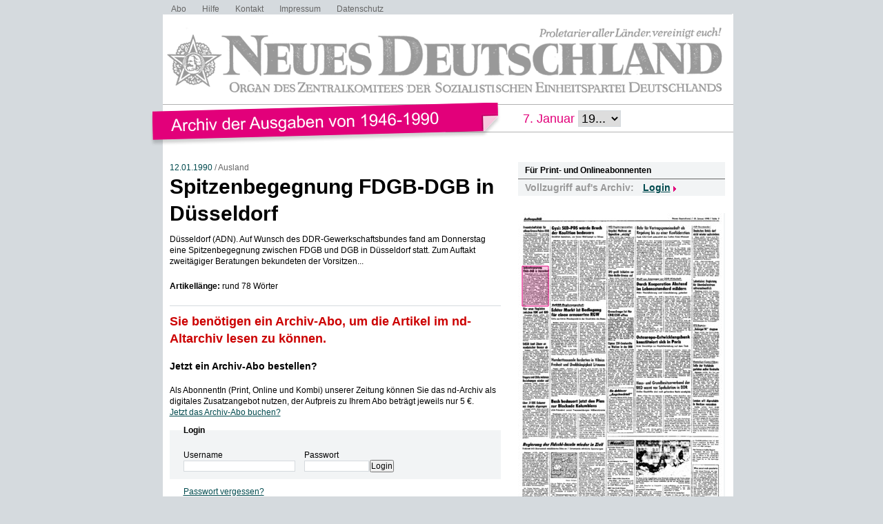

--- FILE ---
content_type: text/html; charset=UTF-8
request_url: https://www.nd-archiv.de/artikel/707958.spitzenbegegnung-fdgb-dgb-in-duesseldorf.html
body_size: 6518
content:
<!DOCTYPE html>
<html>
<head>
<title>ND-Archiv: 12.01.1990: Spitzenbegegnung FDGB-DGB in Düsseldorf</title>
<meta charset="utf-8">
<meta http-equiv="Content-Type" content="text/html; charset=utf-8" />
<link rel="stylesheet" type="text/css" media="screen, projection" href="/css/reset-min.css">
<link rel="stylesheet" type="text/css" media="screen, projection" href="/css/design.css">
<link rel="stylesheet" type="text/css" media="screen, projection" href="/css/jquery-ui-1.9.2.custom.min.css">
<script src="/js/jquery/jquery-1.8.3.min.js"></script>
<script src="/js/jquery/jquery-ui-1.9.2.custom.min.js"></script>
<script src="/js/jquery/jquery.maphilight.min.js"></script>
</head>

<body id="PUB">

<div class="Wrapper">

<ul class="Meta-Navi">
<li><a href="/service/abo/1.html">Abo</a></li>
<li><a href="/service/hilfe/2.html">Hilfe</a></li>
<li><a href="/service/kontakt/3.html">Kontakt</a></li>
<li><a href="/service/impressum/4.html">Impressum</a></li>
<li><a href="https://www.nd-aktuell.de/datenschutz" target="nd">Datenschutz</a></li>
</ul>

<div class="Logo"><a href="/"><img src="/images/nd-archiv.png" alt="neues deutschland - Archiv der Ausgaben 1946-1990"></a></div>

<div class="Date-Select">
<form action="/ausgabe/" method="get">7. Januar <select name="year" onChange="submit();">
<option>19...</option>
	<option value="1946-01-18">1946</option>
	<option value="1947-01-18">1947</option>
	<option value="1948-01-18">1948</option>
	<option value="1949-01-18">1949</option>
	<option value="1950-01-18">1950</option>
	<option value="1951-01-18">1951</option>
	<option value="1952-01-18">1952</option>
	<option value="1953-01-18">1953</option>
	<option value="1954-01-18">1954</option>
	<option value="1955-01-18">1955</option>
	<option value="1956-01-18">1956</option>
	<option value="1957-01-18">1957</option>
	<option value="1958-01-18">1958</option>
	<option value="1959-01-18">1959</option>
	<option value="1960-01-18">1960</option>
	<option value="1961-01-18">1961</option>
	<option value="1962-01-18">1962</option>
	<option value="1963-01-18">1963</option>
	<option value="1964-01-18">1964</option>
	<option value="1965-01-18">1965</option>
	<option value="1966-01-18">1966</option>
	<option value="1967-01-18">1967</option>
	<option value="1968-01-18">1968</option>
	<option value="1969-01-18">1969</option>
	<option value="1970-01-18">1970</option>
	<option value="1971-01-18">1971</option>
	<option value="1972-01-18">1972</option>
	<option value="1973-01-18">1973</option>
	<option value="1974-01-18">1974</option>
	<option value="1975-01-18">1975</option>
	<option value="1976-01-18">1976</option>
	<option value="1977-01-18">1977</option>
	<option value="1978-01-18">1978</option>
	<option value="1979-01-18">1979</option>
	<option value="1980-01-18">1980</option>
	<option value="1981-01-18">1981</option>
	<option value="1982-01-18">1982</option>
	<option value="1983-01-18">1983</option>
	<option value="1984-01-18">1984</option>
	<option value="1985-01-18">1985</option>
	<option value="1986-01-18">1986</option>
	<option value="1987-01-18">1987</option>
	<option value="1988-01-18">1988</option>
	<option value="1989-01-18">1989</option>
	<option value="1990-01-18">1990</option>
</select>
</form>
</div>

<div class="Container">
<div class="Main">
<div class="Article">

<div class="Date">

	<a href="/ausgabe/1990-01-12">12.01.1990</a> /

Ausland</div><!-- .Date -->


<h1>Spitzenbegegnung FDGB-DGB in Düsseldorf</h1>
<h2></h2>

<div class="Content">
<p>Düsseldorf (ADN). Auf Wunsch des DDR-Gewerkschaftsbundes fand am Donnerstag eine Spitzenbegegnung zwischen FDGB und DGB in Düsseldorf statt. Zum Auftakt zweitägiger Beratungen bekundeten der Vorsitzen...</p>
<p><strong>Artikellänge:</strong> rund 78 Wörter</p>
</div><!-- .Content -->

<div id="ID_articleLoginForm">

	<div class="Login">
	<h2>Sie benötigen ein Archiv-Abo, um die Artikel im nd-Altarchiv lesen zu können.</h2>
	<h3><a href="https://www.neues-deutschland.de/abo/archivabo.php">Jetzt ein Archiv-Abo bestellen?</a></h3>
	<p>Als AbonnentIn (Print, Online und Kombi) unserer Zeitung können Sie das nd-Archiv als digitales Zusatzangebot nutzen, der Aufpreis zu Ihrem Abo beträgt jeweils nur 5 &euro;.</p>
	<p><a href="https://www.neues-deutschland.de/abo/ndplus.php">Jetzt das Archiv-Abo buchen?</a></p>
	<div class="form" id="ID_LoginForm">
<form action="/artikel/707958.spitzenbegegnung-fdgb-dgb-in-duesseldorf.html" method="post">
<fieldset><legend>Login</legend>
<div class="Connected">
<div class="Username"><div class="row"><span class="left"><label for="username">Username</label></span><span class="right"><input type="text" id="username" name="username" value="" size="12" maxlength="36" class="felder" /></span></div>
</div>
<div class="Password"><div class="row"><span class="left"><label for="password">Passwort</label></span><span class="right"><input type="password" id="password" name="password" value="" size="12" maxlength="24" class="input" /></span></div>
</div>
</div><!-- .Connected -->
<div class="row_submit"><input type="submit" name="" value="Login" class="submit" /></div>
<div class="hidden">
<input type="hidden" name="ref" value="/artikel/707958.spitzenbegegnung-fdgb-dgb-in-duesseldorf.html" />
</div>
</fieldset>
</form>
<div class="Forgotpassword"><a href="https://www.neues-deutschland.de/profile/forgotPassword.php">Passwort vergessen?</a></div>

</div><!-- #ID_LoginForm -->
	</div><!-- .Login -->

</div><!-- .ID_articleLoginForm -->

</div><!-- .Article -->
</div><!-- .Main -->

<div class="Specials">

<div class="Box Login">
	<div class="Catchline">Für Print- und Onlineabonnenten</div>
		<div class="Desc">Vollzugriff auf&apos;s Archiv:</div>
	<div class="Login-Layer">
	<p>Login</p>
	<form action="/artikel/707958.spitzenbegegnung-fdgb-dgb-in-duesseldorf.html" method="post">
	<input type="text" name="username" placeholder="Benutzername">
	<input type="password" name="password" placeholder="Passwort">
			<input type="hidden" name="ref" value="/artikel/707958.spitzenbegegnung-fdgb-dgb-in-duesseldorf.html">
		<span class="Clear"></span>
	<input type="submit" value="Login">
	<span class="Clear"></span>
	</form>
	</div><!-- .Login-Layer -->
</div><!-- .Box -->

	<div class="Box Frontpage"><img src="/pdfimgs/1990/010_ND_1990-01-12_007.jpg" alt="Seite" id="Pg" usemap="#Page"></div>
	<map name="Page">
			<area data-id="707961" shape="rect" coords="6,328,291,414" href="/artikel/707961.regierung-der-fidschi-inseln-wieder-in-zivil.html" alt="Regierung der Fidschi-Inseln wieder in Zivil" title="Regierung der Fidschi-Inseln wieder in Zivil">
			<area data-id="707999" shape="rect" coords="47,18,126,128" href="/artikel/707999.gysi-sed-pds-wuerde-bruch-der-koalition-bedauern.html" alt="Gysi: SED-PDS würde Bruch der Koalition bedauern" title="Gysi: SED-PDS würde Bruch der Koalition bedauern">
			<area data-id="708023" shape="rect" coords="170,93,249,173" href="/artikel/708023.durch-kooperation-abstand-im-lebensstandard-mildern.html" alt="Durch Kooperation Abstand im Lebensstandard mildern" title="Durch Kooperation Abstand im Lebensstandard mildern">
			<area data-id="708016" shape="rect" coords="171,242,250,319" href="/artikel/708016.haus-und-grundbesitzerverband-der-brd-warnt-vor-spekulation-in-ddr.html" alt="Haus- und Grundbesitzerverband der BRD warnt vor Spekulation in DDR" title="Haus- und Grundbesitzerverband der BRD warnt vor Spekulation in DDR">
			<area data-id="708012" shape="rect" coords="170,18,249,89" href="/artikel/708012.bahr-fuer-vertragsgemeinschaft-als-regelung-bis-zu-einer-konfoederation.html" alt="Bahr für Vertragsgemeinschaft als Regelung bis zu einer Konföderation" title="Bahr für Vertragsgemeinschaft als Regelung bis zu einer Konföderation">
			<area data-id="708014" shape="rect" coords="47,131,126,206" href="/artikel/708014.echter-markt-ist-bedingung-fuer-einen-erneuerten-rgw.html" alt="Echter Markt ist Bedingung für einen erneuerten RGW" title="Echter Markt ist Bedingung für einen erneuerten RGW">
			<area data-id="707956" shape="rect" coords="170,176,250,239" href="/artikel/707956.osteuropa-entwicklungsbank-konstituiert-sich-in-paris.html" alt="Osteuropa-Entwicklungsbank konstituiert sich in Paris" title="Osteuropa-Entwicklungsbank konstituiert sich in Paris">
			<area data-id="707953" shape="rect" coords="47,210,126,266" href="/artikel/707953.hunderttausende-forderten-in-vilnius-freiheit-und-unabhaengigkeit-litauens.html" alt="Hunderttausende forderten in Vilnius Freiheit und Unabhängigkeit Litauens" title="Hunderttausende forderten in Vilnius Freiheit und Unabhängigkeit Litauens">
			<area data-id="707889" shape="rect" coords="47,270,126,327" href="/artikel/707889.bush-bedauert-jetit-den-plan-zur-blockade-kolumbiens.html" alt="Bush bedauert jetit den Plan zur Blockade Kolumbiens" title="Bush bedauert jetit den Plan zur Blockade Kolumbiens">
			<area data-id="707908" shape="rect" coords="253,18,290,93" href="/artikel/707908.deutsches-reich-darf-nicht-wieder-auferstehen.html" alt="Deutsches Reich darf nicht wieder auferstehen" title="Deutsches Reich darf nicht wieder auferstehen">
			<area data-id="707983" shape="rect" coords="129,187,168,251" href="/artikel/707983.eigene-zdf-sendereihe-zu-wahlen-in-der-ddr.html" alt="Eigene ZDF-Sendereihe zu Wahlen in der DDR" title="Eigene ZDF-Sendereihe zu Wahlen in der DDR">
			<area data-id="707874" shape="rect" coords="131,255,166,316" href="/artikel/707874.ein-dubioser-bangsteoektail.html" alt="Ein dubioser „Angst€O€ktail&quot;" title="Ein dubioser „Angst€O€ktail&quot;">
			<area data-id="707918" shape="rect" coords="129,18,167,81" href="/artikel/707918.angebot-modrows-an-opposition-bwichtig.html" alt="Angebot Modrows an Opposition „wichtig&quot;" title="Angebot Modrows an Opposition „wichtig&quot;">
			<area data-id="707917" shape="rect" coords="253,96,291,157" href="/artikel/707917.lafontaine-regierung-fuer-uebersiedlerstrom-mitverantwortlich.html" alt="Lafontaine: Regierung für Übersiedlerstrom mitverantwortlich" title="Lafontaine: Regierung für Übersiedlerstrom mitverantwortlich">
			<area data-id="707958" shape="rect" coords="6,77,44,135" href="/artikel/707958.spitzenbegegnung-fdgb-dgb-in-duesseldorf.html" alt="Spitzenbegegnung FDGB-DGB in Düsseldorf" title="Spitzenbegegnung FDGB-DGB in Düsseldorf">
			<area data-id="707990" shape="rect" coords="6,19,44,75" href="/artikel/707990.freundschaftsklub-fuer-offene-grenze-polen-ddr.html" alt="Freundschaftsklub für offene Grenze Polen-DDR" title="Freundschaftsklub für offene Grenze Polen-DDR">
			<area data-id="707952" shape="rect" coords="129,83,167,138" href="/artikel/707952.spd-greift-initiative-zur-oder-neisse-grenze-auf.html" alt="SPD greift Initiative zur Oder-Neiße-Grenze auf" title="SPD greift Initiative zur Oder-Neiße-Grenze auf">
			<area data-id="707930" shape="rect" coords="6,273,44,327" href="/artikel/707930.ueber-31000-kubaner-aus-angola-abgezogen.html" alt="Über 31000 Kubaner aus Angola abgezogen" title="Über 31000 Kubaner aus Angola abgezogen">
			<area data-id="707947" shape="rect" coords="253,160,291,210" href="/artikel/707947.breforger-90-stoppen.html" alt="„Reforger 90&quot; stoppen" title="„Reforger 90&quot; stoppen">
			<area data-id="707963" shape="rect" coords="253,213,291,266" href="/artikel/707963.teile-der-verbaende-gerieten-ausser-kontrolle.html" alt="Teile der Verbände gerieten außer Kontrolle" title="Teile der Verbände gerieten außer Kontrolle">
			<area data-id="707870" shape="rect" coords="6,188,44,235" href="/artikel/707870.udssr-baut-zaeune-an-rumaenischer-grenze-ab.html" alt="UdSSR baut Zäune an rumänischer Grenze ab" title="UdSSR baut Zäune an rumänischer Grenze ab">
			<area data-id="708003" shape="rect" coords="254,367,289,411" href="/artikel/708003.was-sonst-noch-passierte.html" alt="Was sonst noch passierte" title="Was sonst noch passierte">
			<area data-id="707907" shape="rect" coords="6,137,44,186" href="/artikel/707907.vier-neue-fluglinien-iwischen-ddr-und-brd.html" alt="Vier neue Fluglinien iwischen DDR und BRD" title="Vier neue Fluglinien iwischen DDR und BRD">
			<area data-id="707976" shape="rect" coords="129,140,167,185" href="/artikel/707976.grenzfrage-ist-fuer-cdu-csu-offen.html" alt="Grenzfrage ist für CDU/CSU offen" title="Grenzfrage ist für CDU/CSU offen">
			<area data-id="707879" shape="rect" coords="253,269,291,318" href="/artikel/707879.london-will-abprodukte-in-nordsee-versenken.html" alt="London will Abprodukte in Nordsee versenken" title="London will Abprodukte in Nordsee versenken">
			<area data-id="707909" shape="rect" coords="6,236,44,271" href="/artikel/707909.ungarn-und-chile-nehmen-beziehungen-wieder-auf.html" alt="Ungarn und Chile nehmen Beziehungen wieder auf" title="Ungarn und Chile nehmen Beziehungen wieder auf">
		</map>
	<script type="text/javascript">
	$(document).ready(function () {
				var articleMap = $('map').find('area[data-id="707958"]');
				var dataMaphilight = {
			fill: true,
			fillColor: '004a4e',
			fillOpacity: 0.2,
			stroke: true,
			strokeColor: '004a4e',
			strokeOpacity: 1,
			strokeWidth: 1,
			fade: true,
			alwaysOn: false,
			neverOn: false,
			groupBy: false,
			wrapClass: true,
			shadow: false,
			shadowX: 0,
			shadowY: 0,
			shadowRadius: 6,
			shadowColor: '000000',
			shadowOpacity: 0.8,
			shadowPosition: 'outside',
			shadowFrom: false
		},
		dataArticle = jQuery.extend(true, {}, dataMaphilight);
		if (typeof articleMap !== 'undefined' && articleMap.length > 0) {
			dataArticle.fillColor = 'E2007A';
			dataArticle.strokeColor = 'E2007A';
			dataArticle.alwaysOn = true;
			articleMap.data('maphilight', dataArticle);
		}
		$('#Pg').maphilight(dataMaphilight);
	});
	</script>
	
<div class="Box Years">
<div class="Catchline">Jahrgänge durchstöbern</div>
<div class="Desc">
	<a href="/jahrgang/1946">1946</a>
	 | 	<a href="/jahrgang/1947">1947</a>
	 | 	<a href="/jahrgang/1948">1948</a>
	 | 	<a href="/jahrgang/1949">1949</a>
	 | 	<a href="/jahrgang/1950">1950</a>
	 | 	<a href="/jahrgang/1951">1951</a>
	 | 	<a href="/jahrgang/1952">1952</a>
	 | 	<a href="/jahrgang/1953">1953</a>
	 | 	<a href="/jahrgang/1954">1954</a>
	 | 	<a href="/jahrgang/1955">1955</a>
	 | 	<a href="/jahrgang/1956">1956</a>
	 | 	<a href="/jahrgang/1957">1957</a>
	 | 	<a href="/jahrgang/1958">1958</a>
	 | 	<a href="/jahrgang/1959">1959</a>
	 | 	<a href="/jahrgang/1960">1960</a>
	 | 	<a href="/jahrgang/1961">1961</a>
	 | 	<a href="/jahrgang/1962">1962</a>
	 | 	<a href="/jahrgang/1963">1963</a>
	 | 	<a href="/jahrgang/1964">1964</a>
	 | 	<a href="/jahrgang/1965">1965</a>
	 | 	<a href="/jahrgang/1966">1966</a>
	 | 	<a href="/jahrgang/1967">1967</a>
	 | 	<a href="/jahrgang/1968">1968</a>
	 | 	<a href="/jahrgang/1969">1969</a>
	 | 	<a href="/jahrgang/1970">1970</a>
	 | 	<a href="/jahrgang/1971">1971</a>
	 | 	<a href="/jahrgang/1972">1972</a>
	 | 	<a href="/jahrgang/1973">1973</a>
	 | 	<a href="/jahrgang/1974">1974</a>
	 | 	<a href="/jahrgang/1975">1975</a>
	 | 	<a href="/jahrgang/1976">1976</a>
	 | 	<a href="/jahrgang/1977">1977</a>
	 | 	<a href="/jahrgang/1978">1978</a>
	 | 	<a href="/jahrgang/1979">1979</a>
	 | 	<a href="/jahrgang/1980">1980</a>
	 | 	<a href="/jahrgang/1981">1981</a>
	 | 	<a href="/jahrgang/1982">1982</a>
	 | 	<a href="/jahrgang/1983">1983</a>
	 | 	<a href="/jahrgang/1984">1984</a>
	 | 	<a href="/jahrgang/1985">1985</a>
	 | 	<a href="/jahrgang/1986">1986</a>
	 | 	<a href="/jahrgang/1987">1987</a>
	 | 	<a href="/jahrgang/1988">1988</a>
	 | 	<a href="/jahrgang/1989">1989</a>
	 | 	<a href="/jahrgang/1990">1990</a>
	</div><!-- .Desc -->
</div><!-- .Box -->

<div class="Box Day">
<div class="Catchline">Tagesausgabe wählen</div>
<div class="Desc">
<div class="Datepicker-Layer" id="ID_SelectIssue"><form action="/ausgabe/" method="get"><input type="text" id="SIday" name="day" value="1990-01-12" size="10" maxlength="10"><div id="SIDP"></div></form></div>
</div><!-- .Desc -->
</div><!-- .Box -->

<script type="text/javascript">
/* <![CDATA[ */
$(document).ready(function(){
	$("#SIday").hide();
	$('#SIDP').datepicker({
		altField: '#SIday'
		,dateFormat: 'yy-mm-dd'
		,changeMonth: true
		,changeYear: true
		,yearRange: '1946:1990'
		,currentText: 'Heute'
		,dayNames: ['Sonntag', 'Montag', 'Dienstag', 'Mittwoch', 'Donnerstag', 'Freitag', 'Samstag']
		,dayNamesMin: ['So', 'Mo', 'Di', 'Mi', 'Do', 'Fr', 'Sa']
		,defaultDate: new Date('1990-01-12')
		,firstDay: 1
		,minDate: new Date('1946-04-23')
		,maxDate: new Date('1990-10-02')
		,monthNames: ['Januar','Februar','März','April','Mai','Juni','Juli','August','September','Oktober','November','Dezember']
		,monthNamesShort: ['Jan','Feb','Mär','Apr','Mai','Jun','Jul','Aug','Sep','Okt','Nov','Dez']
		,nextText: 'Später'
		,prevText: 'Früher'
		,beforeShowDay: noSunday
		,onSelect: function (dateText, inst) {
			$(this).parent('form').submit();
		}
	});
});
function noSunday(date){
	return [((date.getFullYear() < 1975) || date.getDay() > 0), ''];
}
/* ]]> */
</script>

	<div class="Box Search">
	<div class="Catchline">Archiv durchsuchen</div>
	<div class="Desc">
	<form action="/suche/index.php" method="get">

	<fieldset class="Searchfield">
	<div class="row"><span class="left"><label for="and">Suchausdruck</label></span><span class="right"><input type="text" id="and" name="and" value="" size="40" maxlength="255" class="felder"></span></div>
	<div class="row_submit"><input type="submit" name="search" value="Suchen" class="submit"></div>
	</fieldset>

	<h4>Zeitraum</h4>
	<fieldset class="Date">
	<div class="row"><span class="left"><label for="s0">Zwischen</label></span><span class="right">
<select name="s0_d" id="s0_d" size="1" class="select">
<option value="00">Tag</option>
<option value="01">01.</option>
<option value="02">02.</option>
<option value="03">03.</option>
<option value="04">04.</option>
<option value="05">05.</option>
<option value="06">06.</option>
<option value="07">07.</option>
<option value="08">08.</option>
<option value="09">09.</option>
<option value="10">10.</option>
<option value="11">11.</option>
<option value="12">12.</option>
<option value="13">13.</option>
<option value="14">14.</option>
<option value="15">15.</option>
<option value="16">16.</option>
<option value="17">17.</option>
<option value="18">18.</option>
<option value="19">19.</option>
<option value="20">20.</option>
<option value="21">21.</option>
<option value="22">22.</option>
<option value="23">23.</option>
<option value="24">24.</option>
<option value="25">25.</option>
<option value="26">26.</option>
<option value="27">27.</option>
<option value="28">28.</option>
<option value="29">29.</option>
<option value="30">30.</option>
<option value="31">31.</option>
</select>
<select name="s0_m" id="s0_m" size="1" class="select">
<option value="00">Monat</option>
<option value="01">Jan.</option>
<option value="02">Feb.</option>
<option value="03">Mrz.</option>
<option value="04">Apr.</option>
<option value="05">Mai.</option>
<option value="06">Jun.</option>
<option value="07">Jul.</option>
<option value="08">Aug.</option>
<option value="09">Sep.</option>
<option value="10">Okt.</option>
<option value="11">Nov.</option>
<option value="12">Dez.</option>
</select>
<select name="s0_y" id="s0_y" size="1" class="select">
<option value="0000">Jahr</option>
<option value="1946">1946</option>
<option value="1947">1947</option>
<option value="1948">1948</option>
<option value="1949">1949</option>
<option value="1950">1950</option>
<option value="1951">1951</option>
<option value="1952">1952</option>
<option value="1953">1953</option>
<option value="1954">1954</option>
<option value="1955">1955</option>
<option value="1956">1956</option>
<option value="1957">1957</option>
<option value="1958">1958</option>
<option value="1959">1959</option>
<option value="1960">1960</option>
<option value="1961">1961</option>
<option value="1962">1962</option>
<option value="1963">1963</option>
<option value="1964">1964</option>
<option value="1965">1965</option>
<option value="1966">1966</option>
<option value="1967">1967</option>
<option value="1968">1968</option>
<option value="1969">1969</option>
<option value="1970">1970</option>
<option value="1971">1971</option>
<option value="1972">1972</option>
<option value="1973">1973</option>
<option value="1974">1974</option>
<option value="1975">1975</option>
<option value="1976">1976</option>
<option value="1977">1977</option>
<option value="1978">1978</option>
<option value="1979">1979</option>
<option value="1980">1980</option>
<option value="1981">1981</option>
<option value="1982">1982</option>
<option value="1983">1983</option>
<option value="1984">1984</option>
<option value="1985">1985</option>
<option value="1986">1986</option>
<option value="1987">1987</option>
<option value="1988">1988</option>
<option value="1989">1989</option>
<option value="1990">1990</option>
</select>
</span></div>
	<div class="row"><span class="left"><label for="s1">und</label></span><span class="right">
<select name="s1_d" id="s1_d" size="1" class="select">
<option value="00">Tag</option>
<option value="01">01.</option>
<option value="02">02.</option>
<option value="03">03.</option>
<option value="04">04.</option>
<option value="05">05.</option>
<option value="06">06.</option>
<option value="07">07.</option>
<option value="08">08.</option>
<option value="09">09.</option>
<option value="10">10.</option>
<option value="11">11.</option>
<option value="12">12.</option>
<option value="13">13.</option>
<option value="14">14.</option>
<option value="15">15.</option>
<option value="16">16.</option>
<option value="17">17.</option>
<option value="18">18.</option>
<option value="19">19.</option>
<option value="20">20.</option>
<option value="21">21.</option>
<option value="22">22.</option>
<option value="23">23.</option>
<option value="24">24.</option>
<option value="25">25.</option>
<option value="26">26.</option>
<option value="27">27.</option>
<option value="28">28.</option>
<option value="29">29.</option>
<option value="30">30.</option>
<option value="31">31.</option>
</select>
<select name="s1_m" id="s1_m" size="1" class="select">
<option value="00">Monat</option>
<option value="01">Jan.</option>
<option value="02">Feb.</option>
<option value="03">Mrz.</option>
<option value="04">Apr.</option>
<option value="05">Mai.</option>
<option value="06">Jun.</option>
<option value="07">Jul.</option>
<option value="08">Aug.</option>
<option value="09">Sep.</option>
<option value="10">Okt.</option>
<option value="11">Nov.</option>
<option value="12">Dez.</option>
</select>
<select name="s1_y" id="s1_y" size="1" class="select">
<option value="0000">Jahr</option>
<option value="1946">1946</option>
<option value="1947">1947</option>
<option value="1948">1948</option>
<option value="1949">1949</option>
<option value="1950">1950</option>
<option value="1951">1951</option>
<option value="1952">1952</option>
<option value="1953">1953</option>
<option value="1954">1954</option>
<option value="1955">1955</option>
<option value="1956">1956</option>
<option value="1957">1957</option>
<option value="1958">1958</option>
<option value="1959">1959</option>
<option value="1960">1960</option>
<option value="1961">1961</option>
<option value="1962">1962</option>
<option value="1963">1963</option>
<option value="1964">1964</option>
<option value="1965">1965</option>
<option value="1966">1966</option>
<option value="1967">1967</option>
<option value="1968">1968</option>
<option value="1969">1969</option>
<option value="1970">1970</option>
<option value="1971">1971</option>
<option value="1972">1972</option>
<option value="1973">1973</option>
<option value="1974">1974</option>
<option value="1975">1975</option>
<option value="1976">1976</option>
<option value="1977">1977</option>
<option value="1978">1978</option>
<option value="1979">1979</option>
<option value="1980">1980</option>
<option value="1981">1981</option>
<option value="1982">1982</option>
<option value="1983">1983</option>
<option value="1984">1984</option>
<option value="1985">1985</option>
<option value="1986">1986</option>
<option value="1987">1987</option>
<option value="1988">1988</option>
<option value="1989">1989</option>
<option value="1990">1990</option>
</select>
</span></div>
	</fieldset>
	</form>

	</div><!-- .Desc -->
	</div><!-- .Box -->

	<script type="text/javascript">
	$(document).ready(function() {
		$("#s0_y").parent().append('<input type="text" id="s0-dp-trigger" style="display:none">');
		$("#s0-dp-trigger").datepicker({
			showOn: 'both'
			,buttonImage: '/images/datepicker.png'
			,buttonImageOnly: true
			,changeMonth: true
			,changeYear: true
			,yearRange: '1946:1990'
			,currentText: 'Heute'
			,dayNames: ['Sonntag', 'Montag', 'Dienstag', 'Mittwoch', 'Donnerstag', 'Freitag', 'Samstag']
			,dayNamesMin: ['So', 'Mo', 'Di', 'Mi', 'Do', 'Fr', 'Sa']
			,defaultDate: new Date('1946-04-23')
			,firstDay: 1
			,minDate: new Date('1946-04-23')
			,maxDate: new Date('1990-10-02')
			,monthNames: ['Januar','Februar','März','April','Mai','Juni','Juli','August','September','Oktober','November','Dezember']
			,monthNamesShort: ['Jan','Feb','Mär','Apr','Mai','Jun','Jul','Aug','Sep','Okt','Nov','Dez']
			,nextText: 'Später'
			,prevText: 'Früher'
			,onSelect: function(dateText, obj) {
				$("#s0_d").val((obj.selectedDay < 10 ? '0' : '') + obj.selectedDay.toString());
				$("#s0_m").val((obj.selectedMonth < 9 ? '0' : '') + (obj.selectedMonth + 1).toString());
				$("#s0_y").val(obj.selectedYear);
			}
		});
		$("#s1_y").parent().append('<input type="text" id="s1-dp-trigger" style="display:none">');
		$("#s1-dp-trigger").datepicker({
			showOn: 'both'
			,buttonImage: '/images/datepicker.png'
			,buttonImageOnly: true
			,changeMonth: true
			,changeYear: true
			,yearRange: '1946:1990'
			,currentText: 'Heute'
			,dayNames: ['Sonntag', 'Montag', 'Dienstag', 'Mittwoch', 'Donnerstag', 'Freitag', 'Samstag']
			,dayNamesMin: ['So', 'Mo', 'Di', 'Mi', 'Do', 'Fr', 'Sa']
			,defaultDate: new Date('1990-10-02')
			,firstDay: 1
			,minDate: new Date('1946-04-23')
			,maxDate: new Date('1990-10-02')
			,monthNames: ['Januar','Februar','März','April','Mai','Juni','Juli','August','September','Oktober','November','Dezember']
			,monthNamesShort: ['Jan','Feb','Mär','Apr','Mai','Jun','Jul','Aug','Sep','Okt','Nov','Dez']
			,nextText: 'Später'
			,prevText: 'Früher'
			,onSelect: function(dateText, obj) {
				$("#s1_d").val((obj.selectedDay < 10 ? '0' : '') + obj.selectedDay.toString());
				$("#s1_m").val((obj.selectedMonth < 9 ? '0' : '') + (obj.selectedMonth + 1).toString());
				$("#s1_y").val(obj.selectedYear);
			}
		});
	});
	</script>


</div><!-- .Specials -->

<div class="Clear"></div>

</div><!-- .Container -->

<div class="Clear"></div>

</div><!-- .Wrapper -->

<!-- Piwik -->
<script type="text/javascript">
var pkBaseURL = "https://stats.warenform.de/piwik_nd/";
document.write(unescape("%3Cscript src='" + pkBaseURL + "piwik.js' type='text/javascript'%3E%3C/script%3E"));
</script><script type="text/javascript">
try {
var piwikTracker = Piwik.getTracker(pkBaseURL + "piwik.php", 5);
piwikTracker.trackPageView();
piwikTracker.enableLinkTracking();
} catch( err ) {}
</script><noscript><p><img src="https://stats.warenform.de/piwik_nd/piwik.php?idsite=5" style="border:0" alt="" /></p></noscript>
<!-- End Piwik Tracking Code -->

</body>
</html>
